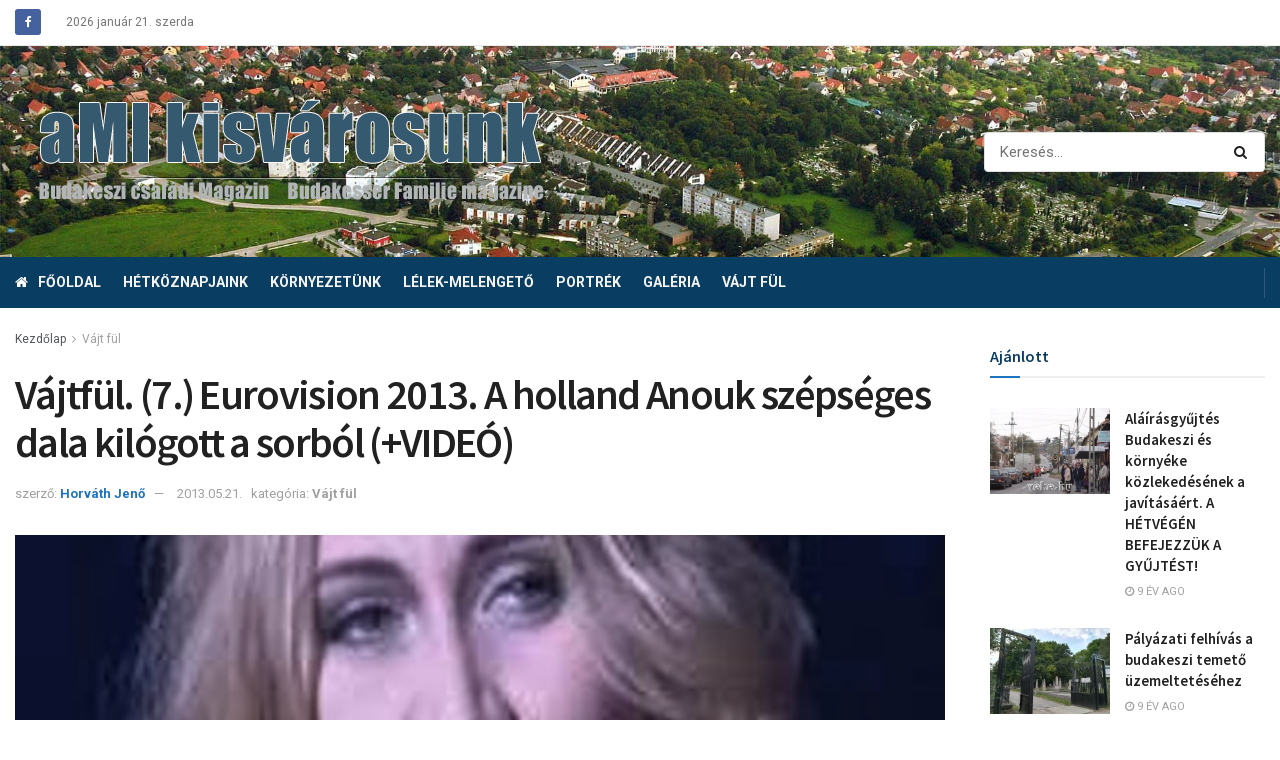

--- FILE ---
content_type: text/html; charset=UTF-8
request_url: https://amikisvarosunk.hu/2013/05/21/vajtful-7-eurovision-2013-a-holland-anouk-szepseges-dala-kilogott-a-sorbol-video/
body_size: 21279
content:
<!doctype html>
<!--[if lt IE 7]> <html class="no-js lt-ie9 lt-ie8 lt-ie7" lang="hu"> <![endif]-->
<!--[if IE 7]>    <html class="no-js lt-ie9 lt-ie8" lang="hu"> <![endif]-->
<!--[if IE 8]>    <html class="no-js lt-ie9" lang="hu"> <![endif]-->
<!--[if IE 9]>    <html class="no-js lt-ie10" lang="hu"> <![endif]-->
<!--[if gt IE 8]><!--> <html class="no-js" lang="hu"> <!--<![endif]-->
<head>
    <meta http-equiv="Content-Type" content="text/html; charset=UTF-8" />
    <meta name='viewport' content='width=device-width, initial-scale=1, user-scalable=yes' />
    <link rel="profile" href="https://gmpg.org/xfn/11" />
    <link rel="pingback" href="https://amikisvarosunk.hu/xmlrpc.php" />
    <title>Vájtfül. (7.) Eurovision 2013. A holland Anouk szépséges dala kilógott a sorból (+VIDEÓ) &#8211; A Mi kisvárosunk</title>
<meta property="og:type" content="article">
<meta property="og:title" content="Vájtfül. (7.) Eurovision 2013. A holland Anouk szépséges dala kilógott a sorból (+VIDEÓ)">
<meta property="og:site_name" content="A Mi kisvárosunk">
<meta property="og:description" content="Az első fordul&amp;oacute; ut&amp;aacute;n h&amp;iacute;vta fel figyelmemet l&amp;aacute;nyom az &amp;aacute;ltalam addig ismeretlen holland &amp;eacute;nekesnő, &amp;bdquo;Birds&amp;rdquo; c&amp;iacute;mű dal&amp;aacute;ra. &amp;Eacute;s val&amp;oacute;ban, a">
<meta property="og:url" content="https://amikisvarosunk.hu/2013/05/21/vajtful-7-eurovision-2013-a-holland-anouk-szepseges-dala-kilogott-a-sorbol-video/">
<meta property="og:locale" content="hu_HU">
<meta property="og:image" content="https://amikisvarosunk.hu/wp-content/uploads/2013/05/mqdefault_0.jpg">
<meta property="og:image:height" content="455">
<meta property="og:image:width" content="605">
<meta property="article:published_time" content="2013-05-21T15:06:40+00:00">
<meta property="article:modified_time" content="2020-09-24T11:31:18+00:00">
<meta property="article:section" content="Vájt fül">
<meta name="twitter:card" content="summary_large_image">
<meta name="twitter:title" content="Vájtfül. (7.) Eurovision 2013. A holland Anouk szépséges dala kilógott a sorból (+VIDEÓ)">
<meta name="twitter:description" content="Az első fordul&oacute; ut&aacute;n h&iacute;vta fel figyelmemet l&aacute;nyom az &aacute;ltalam addig ismeretlen holland &eacute;nekesnő, &bdquo;Birds&rdquo; c&iacute;mű dal&aacute;ra. &Eacute;s val&oacute;ban, a">
<meta name="twitter:url" content="https://amikisvarosunk.hu/2013/05/21/vajtful-7-eurovision-2013-a-holland-anouk-szepseges-dala-kilogott-a-sorbol-video/">
<meta name="twitter:site" content="">
<meta name="twitter:image:src" content="https://amikisvarosunk.hu/wp-content/uploads/2013/05/mqdefault_0.jpg">
<meta name="twitter:image:width" content="605">
<meta name="twitter:image:height" content="455">
			<script type="text/javascript">
              var jnews_ajax_url = '/?ajax-request=jnews'
			</script>
			<link rel='dns-prefetch' href='//fonts.googleapis.com' />
<link rel='dns-prefetch' href='//s.w.org' />
<link rel="alternate" type="application/rss+xml" title="A Mi kisvárosunk &raquo; hírcsatorna" href="https://amikisvarosunk.hu/feed/" />
<link rel="alternate" type="application/rss+xml" title="A Mi kisvárosunk &raquo; hozzászólás hírcsatorna" href="https://amikisvarosunk.hu/comments/feed/" />
		<script type="text/javascript">
			window._wpemojiSettings = {"baseUrl":"https:\/\/s.w.org\/images\/core\/emoji\/13.0.1\/72x72\/","ext":".png","svgUrl":"https:\/\/s.w.org\/images\/core\/emoji\/13.0.1\/svg\/","svgExt":".svg","source":{"concatemoji":"https:\/\/amikisvarosunk.hu\/wp-includes\/js\/wp-emoji-release.min.js?ver=5.6.16"}};
			!function(e,a,t){var n,r,o,i=a.createElement("canvas"),p=i.getContext&&i.getContext("2d");function s(e,t){var a=String.fromCharCode;p.clearRect(0,0,i.width,i.height),p.fillText(a.apply(this,e),0,0);e=i.toDataURL();return p.clearRect(0,0,i.width,i.height),p.fillText(a.apply(this,t),0,0),e===i.toDataURL()}function c(e){var t=a.createElement("script");t.src=e,t.defer=t.type="text/javascript",a.getElementsByTagName("head")[0].appendChild(t)}for(o=Array("flag","emoji"),t.supports={everything:!0,everythingExceptFlag:!0},r=0;r<o.length;r++)t.supports[o[r]]=function(e){if(!p||!p.fillText)return!1;switch(p.textBaseline="top",p.font="600 32px Arial",e){case"flag":return s([127987,65039,8205,9895,65039],[127987,65039,8203,9895,65039])?!1:!s([55356,56826,55356,56819],[55356,56826,8203,55356,56819])&&!s([55356,57332,56128,56423,56128,56418,56128,56421,56128,56430,56128,56423,56128,56447],[55356,57332,8203,56128,56423,8203,56128,56418,8203,56128,56421,8203,56128,56430,8203,56128,56423,8203,56128,56447]);case"emoji":return!s([55357,56424,8205,55356,57212],[55357,56424,8203,55356,57212])}return!1}(o[r]),t.supports.everything=t.supports.everything&&t.supports[o[r]],"flag"!==o[r]&&(t.supports.everythingExceptFlag=t.supports.everythingExceptFlag&&t.supports[o[r]]);t.supports.everythingExceptFlag=t.supports.everythingExceptFlag&&!t.supports.flag,t.DOMReady=!1,t.readyCallback=function(){t.DOMReady=!0},t.supports.everything||(n=function(){t.readyCallback()},a.addEventListener?(a.addEventListener("DOMContentLoaded",n,!1),e.addEventListener("load",n,!1)):(e.attachEvent("onload",n),a.attachEvent("onreadystatechange",function(){"complete"===a.readyState&&t.readyCallback()})),(n=t.source||{}).concatemoji?c(n.concatemoji):n.wpemoji&&n.twemoji&&(c(n.twemoji),c(n.wpemoji)))}(window,document,window._wpemojiSettings);
		</script>
		<style type="text/css">
img.wp-smiley,
img.emoji {
	display: inline !important;
	border: none !important;
	box-shadow: none !important;
	height: 1em !important;
	width: 1em !important;
	margin: 0 .07em !important;
	vertical-align: -0.1em !important;
	background: none !important;
	padding: 0 !important;
}
</style>
	<link rel='stylesheet' id='wpmf-bakery-style-css'  href='https://amikisvarosunk.hu/wp-content/plugins/wp-media-folder//assets/css/vc_style.css?ver=5.4.2' type='text/css' media='all' />
<link rel='stylesheet' id='wp-block-library-css'  href='https://amikisvarosunk.hu/wp-includes/css/dist/block-library/style.min.css?ver=5.6.16' type='text/css' media='all' />
<link rel='stylesheet' id='js_composer_front-css'  href='https://amikisvarosunk.hu/wp-content/plugins/js_composer/assets/css/js_composer.min.css?ver=6.5.0' type='text/css' media='all' />
<link rel='stylesheet' id='jeg_customizer_font-css'  href='//fonts.googleapis.com/css?family=Roboto%3Aregular%2C700%7CSource+Sans+Pro%3A600%2Cregular%2C600&#038;display=swap&#038;ver=1.2.5' type='text/css' media='all' />
<link rel='stylesheet' id='mediaelement-css'  href='https://amikisvarosunk.hu/wp-includes/js/mediaelement/mediaelementplayer-legacy.min.css?ver=4.2.16' type='text/css' media='all' />
<link rel='stylesheet' id='wp-mediaelement-css'  href='https://amikisvarosunk.hu/wp-includes/js/mediaelement/wp-mediaelement.min.css?ver=5.6.16' type='text/css' media='all' />
<link rel='stylesheet' id='jnews-frontend-css'  href='https://amikisvarosunk.hu/wp-content/themes/jnews/assets/dist/frontend.min.css?ver=7.1.9' type='text/css' media='all' />
<link rel='stylesheet' id='jnews-style-css'  href='https://amikisvarosunk.hu/wp-content/themes/jnews/style.css?ver=7.1.9' type='text/css' media='all' />
<link rel='stylesheet' id='jnews-darkmode-css'  href='https://amikisvarosunk.hu/wp-content/themes/jnews/assets/css/darkmode.css?ver=7.1.9' type='text/css' media='all' />
<link rel='stylesheet' id='jnews-scheme-css'  href='https://amikisvarosunk.hu/wp-content/themes/jnews/data/import/localnews/scheme.css?ver=7.1.9' type='text/css' media='all' />
<link rel='stylesheet' id='jnews-select-share-css'  href='https://amikisvarosunk.hu/wp-content/plugins/jnews-social-share/assets/css/plugin.css' type='text/css' media='all' />
<link rel='stylesheet' id='jnews-weather-style-css'  href='https://amikisvarosunk.hu/wp-content/plugins/jnews-weather/assets/css/plugin.css?ver=7.0.0' type='text/css' media='all' />
<script type='text/javascript' src='https://amikisvarosunk.hu/wp-includes/js/jquery/jquery.min.js?ver=3.5.1' id='jquery-core-js'></script>
<script type='text/javascript' src='https://amikisvarosunk.hu/wp-includes/js/jquery/jquery-migrate.min.js?ver=3.3.2' id='jquery-migrate-js'></script>
<link rel="https://api.w.org/" href="https://amikisvarosunk.hu/wp-json/" /><link rel="alternate" type="application/json" href="https://amikisvarosunk.hu/wp-json/wp/v2/posts/1696" /><link rel="EditURI" type="application/rsd+xml" title="RSD" href="https://amikisvarosunk.hu/xmlrpc.php?rsd" />
<link rel="wlwmanifest" type="application/wlwmanifest+xml" href="https://amikisvarosunk.hu/wp-includes/wlwmanifest.xml" /> 
<meta name="generator" content="WordPress 5.6.16" />
<link rel="canonical" href="https://amikisvarosunk.hu/2013/05/21/vajtful-7-eurovision-2013-a-holland-anouk-szepseges-dala-kilogott-a-sorbol-video/" />
<link rel='shortlink' href='https://amikisvarosunk.hu/?p=1696' />
<link rel="alternate" type="application/json+oembed" href="https://amikisvarosunk.hu/wp-json/oembed/1.0/embed?url=https%3A%2F%2Famikisvarosunk.hu%2F2013%2F05%2F21%2Fvajtful-7-eurovision-2013-a-holland-anouk-szepseges-dala-kilogott-a-sorbol-video%2F" />
<link rel="alternate" type="text/xml+oembed" href="https://amikisvarosunk.hu/wp-json/oembed/1.0/embed?url=https%3A%2F%2Famikisvarosunk.hu%2F2013%2F05%2F21%2Fvajtful-7-eurovision-2013-a-holland-anouk-szepseges-dala-kilogott-a-sorbol-video%2F&#038;format=xml" />
<meta name="generator" content="Powered by WPBakery Page Builder - drag and drop page builder for WordPress."/>
<script type='application/ld+json'>{"@context":"http:\/\/schema.org","@type":"Organization","@id":"https:\/\/amikisvarosunk.hu\/#organization","url":"https:\/\/amikisvarosunk.hu\/","name":"","logo":{"@type":"ImageObject","url":""},"sameAs":["https:\/\/www.facebook.com\/A-Mi-kisvarosunk-149816685146219\/"]}</script>
<script type='application/ld+json'>{"@context":"http:\/\/schema.org","@type":"WebSite","@id":"https:\/\/amikisvarosunk.hu\/#website","url":"https:\/\/amikisvarosunk.hu\/","name":"","potentialAction":{"@type":"SearchAction","target":"https:\/\/amikisvarosunk.hu\/?s={search_term_string}","query-input":"required name=search_term_string"}}</script>
<link rel="icon" href="https://amikisvarosunk.hu/wp-content/uploads/2020/06/cropped-favicon-32x32.jpg" sizes="32x32" />
<link rel="icon" href="https://amikisvarosunk.hu/wp-content/uploads/2020/06/cropped-favicon-192x192.jpg" sizes="192x192" />
<link rel="apple-touch-icon" href="https://amikisvarosunk.hu/wp-content/uploads/2020/06/cropped-favicon-180x180.jpg" />
<meta name="msapplication-TileImage" content="https://amikisvarosunk.hu/wp-content/uploads/2020/06/cropped-favicon-270x270.jpg" />
<style id="jeg_dynamic_css" type="text/css" data-type="jeg_custom-css">.jeg_container, .jeg_content, .jeg_boxed .jeg_main .jeg_container, .jeg_autoload_separator { background-color : #ffffff; } body,.newsfeed_carousel.owl-carousel .owl-nav div,.jeg_filter_button,.owl-carousel .owl-nav div,.jeg_readmore,.jeg_hero_style_7 .jeg_post_meta a,.widget_calendar thead th,.widget_calendar tfoot a,.jeg_socialcounter a,.entry-header .jeg_meta_like a,.entry-header .jeg_meta_comment a,.entry-content tbody tr:hover,.entry-content th,.jeg_splitpost_nav li:hover a,#breadcrumbs a,.jeg_author_socials a:hover,.jeg_footer_content a,.jeg_footer_bottom a,.jeg_cartcontent,.woocommerce .woocommerce-breadcrumb a { color : #53585c; } a,.jeg_menu_style_5 > li > a:hover,.jeg_menu_style_5 > li.sfHover > a,.jeg_menu_style_5 > li.current-menu-item > a,.jeg_menu_style_5 > li.current-menu-ancestor > a,.jeg_navbar .jeg_menu:not(.jeg_main_menu) > li > a:hover,.jeg_midbar .jeg_menu:not(.jeg_main_menu) > li > a:hover,.jeg_side_tabs li.active,.jeg_block_heading_5 strong,.jeg_block_heading_6 strong,.jeg_block_heading_7 strong,.jeg_block_heading_8 strong,.jeg_subcat_list li a:hover,.jeg_subcat_list li button:hover,.jeg_pl_lg_7 .jeg_thumb .jeg_post_category a,.jeg_pl_xs_2:before,.jeg_pl_xs_4 .jeg_postblock_content:before,.jeg_postblock .jeg_post_title a:hover,.jeg_hero_style_6 .jeg_post_title a:hover,.jeg_sidefeed .jeg_pl_xs_3 .jeg_post_title a:hover,.widget_jnews_popular .jeg_post_title a:hover,.jeg_meta_author a,.widget_archive li a:hover,.widget_pages li a:hover,.widget_meta li a:hover,.widget_recent_entries li a:hover,.widget_rss li a:hover,.widget_rss cite,.widget_categories li a:hover,.widget_categories li.current-cat > a,#breadcrumbs a:hover,.jeg_share_count .counts,.commentlist .bypostauthor > .comment-body > .comment-author > .fn,span.required,.jeg_review_title,.bestprice .price,.authorlink a:hover,.jeg_vertical_playlist .jeg_video_playlist_play_icon,.jeg_vertical_playlist .jeg_video_playlist_item.active .jeg_video_playlist_thumbnail:before,.jeg_horizontal_playlist .jeg_video_playlist_play,.woocommerce li.product .pricegroup .button,.widget_display_forums li a:hover,.widget_display_topics li:before,.widget_display_replies li:before,.widget_display_views li:before,.bbp-breadcrumb a:hover,.jeg_mobile_menu li.sfHover > a,.jeg_mobile_menu li a:hover,.split-template-6 .pagenum { color : #1e73be; } .jeg_menu_style_1 > li > a:before,.jeg_menu_style_2 > li > a:before,.jeg_menu_style_3 > li > a:before,.jeg_side_toggle,.jeg_slide_caption .jeg_post_category a,.jeg_slider_type_1 .owl-nav .owl-next,.jeg_block_heading_1 .jeg_block_title span,.jeg_block_heading_2 .jeg_block_title span,.jeg_block_heading_3,.jeg_block_heading_4 .jeg_block_title span,.jeg_block_heading_6:after,.jeg_pl_lg_box .jeg_post_category a,.jeg_pl_md_box .jeg_post_category a,.jeg_readmore:hover,.jeg_thumb .jeg_post_category a,.jeg_block_loadmore a:hover, .jeg_postblock.alt .jeg_block_loadmore a:hover,.jeg_block_loadmore a.active,.jeg_postblock_carousel_2 .jeg_post_category a,.jeg_heroblock .jeg_post_category a,.jeg_pagenav_1 .page_number.active,.jeg_pagenav_1 .page_number.active:hover,input[type="submit"],.btn,.button,.widget_tag_cloud a:hover,.popularpost_item:hover .jeg_post_title a:before,.jeg_splitpost_4 .page_nav,.jeg_splitpost_5 .page_nav,.jeg_post_via a:hover,.jeg_post_source a:hover,.jeg_post_tags a:hover,.comment-reply-title small a:before,.comment-reply-title small a:after,.jeg_storelist .productlink,.authorlink li.active a:before,.jeg_footer.dark .socials_widget:not(.nobg) a:hover .fa,.jeg_breakingnews_title,.jeg_overlay_slider_bottom.owl-carousel .owl-nav div,.jeg_overlay_slider_bottom.owl-carousel .owl-nav div:hover,.jeg_vertical_playlist .jeg_video_playlist_current,.woocommerce span.onsale,.woocommerce #respond input#submit:hover,.woocommerce a.button:hover,.woocommerce button.button:hover,.woocommerce input.button:hover,.woocommerce #respond input#submit.alt,.woocommerce a.button.alt,.woocommerce button.button.alt,.woocommerce input.button.alt,.jeg_popup_post .caption,.jeg_footer.dark input[type="submit"],.jeg_footer.dark .btn,.jeg_footer.dark .button,.footer_widget.widget_tag_cloud a:hover, .jeg_inner_content .content-inner .jeg_post_category a:hover, #buddypress .standard-form button, #buddypress a.button, #buddypress input[type="submit"], #buddypress input[type="button"], #buddypress input[type="reset"], #buddypress ul.button-nav li a, #buddypress .generic-button a, #buddypress .generic-button button, #buddypress .comment-reply-link, #buddypress a.bp-title-button, #buddypress.buddypress-wrap .members-list li .user-update .activity-read-more a, div#buddypress .standard-form button:hover,div#buddypress a.button:hover,div#buddypress input[type="submit"]:hover,div#buddypress input[type="button"]:hover,div#buddypress input[type="reset"]:hover,div#buddypress ul.button-nav li a:hover,div#buddypress .generic-button a:hover,div#buddypress .generic-button button:hover,div#buddypress .comment-reply-link:hover,div#buddypress a.bp-title-button:hover,div#buddypress.buddypress-wrap .members-list li .user-update .activity-read-more a:hover, #buddypress #item-nav .item-list-tabs ul li a:before, .jeg_inner_content .jeg_meta_container .follow-wrapper a { background-color : #1e73be; } .jeg_block_heading_7 .jeg_block_title span, .jeg_readmore:hover, .jeg_block_loadmore a:hover, .jeg_block_loadmore a.active, .jeg_pagenav_1 .page_number.active, .jeg_pagenav_1 .page_number.active:hover, .jeg_pagenav_3 .page_number:hover, .jeg_prevnext_post a:hover h3, .jeg_overlay_slider .jeg_post_category, .jeg_sidefeed .jeg_post.active, .jeg_vertical_playlist.jeg_vertical_playlist .jeg_video_playlist_item.active .jeg_video_playlist_thumbnail img, .jeg_horizontal_playlist .jeg_video_playlist_item.active { border-color : #1e73be; } .jeg_tabpost_nav li.active, .woocommerce div.product .woocommerce-tabs ul.tabs li.active { border-bottom-color : #1e73be; } h1,h2,h3,h4,h5,h6,.jeg_post_title a,.entry-header .jeg_post_title,.jeg_hero_style_7 .jeg_post_title a,.jeg_block_title,.jeg_splitpost_bar .current_title,.jeg_video_playlist_title,.gallery-caption,.jeg_push_notification_button>a.button { color : #212121; } .split-template-9 .pagenum, .split-template-10 .pagenum, .split-template-11 .pagenum, .split-template-12 .pagenum, .split-template-13 .pagenum, .split-template-15 .pagenum, .split-template-18 .pagenum, .split-template-20 .pagenum, .split-template-19 .current_title span, .split-template-20 .current_title span { background-color : #212121; } .jeg_topbar .jeg_nav_row, .jeg_topbar .jeg_search_no_expand .jeg_search_input { line-height : 45px; } .jeg_topbar .jeg_nav_row, .jeg_topbar .jeg_nav_icon { height : 45px; } .jeg_topbar, .jeg_topbar.dark, .jeg_topbar.custom { background : #ffffff; } .jeg_topbar, .jeg_topbar.dark { border-color : #eaeaea; border-top-width : 0px; } .jeg_topbar .jeg_nav_item, .jeg_topbar.dark .jeg_nav_item { border-color : rgba(255,255,255,0); } .jeg_midbar { height : 211px; background-image : url("https://amikisvarosunk.hu/wp-content/uploads/2020/11/header-bg4.jpg"); background-repeat : no-repeat; background-position : center center; background-attachment : scroll; background-size : cover; } .jeg_midbar, .jeg_midbar.dark { background-color : #ffffff; border-bottom-width : 0px; } .jeg_header .jeg_bottombar.jeg_navbar,.jeg_bottombar .jeg_nav_icon { height : 51px; } .jeg_header .jeg_bottombar.jeg_navbar, .jeg_header .jeg_bottombar .jeg_main_menu:not(.jeg_menu_style_1) > li > a, .jeg_header .jeg_bottombar .jeg_menu_style_1 > li, .jeg_header .jeg_bottombar .jeg_menu:not(.jeg_main_menu) > li > a { line-height : 51px; } .jeg_header .jeg_bottombar.jeg_navbar_wrapper:not(.jeg_navbar_boxed), .jeg_header .jeg_bottombar.jeg_navbar_boxed .jeg_nav_row { background : #0a3d62; } .jeg_header .jeg_bottombar, .jeg_header .jeg_bottombar.jeg_navbar_dark, .jeg_bottombar.jeg_navbar_boxed .jeg_nav_row, .jeg_bottombar.jeg_navbar_dark.jeg_navbar_boxed .jeg_nav_row { border-bottom-width : 0px; } .jeg_stickybar.jeg_navbar,.jeg_navbar .jeg_nav_icon { height : 53px; } .jeg_stickybar.jeg_navbar, .jeg_stickybar .jeg_main_menu:not(.jeg_menu_style_1) > li > a, .jeg_stickybar .jeg_menu_style_1 > li, .jeg_stickybar .jeg_menu:not(.jeg_main_menu) > li > a { line-height : 53px; } .jeg_mobile_midbar, .jeg_mobile_midbar.dark { background : #0a3d62; } .jeg_header .socials_widget > a > i.fa:before { color : #ffffff; } .jeg_nav_search { width : 45%; } .jeg_footer_content,.jeg_footer.dark .jeg_footer_content { background-color : #f7f7f7; color : #343840; } .jeg_footer .jeg_footer_heading h3,.jeg_footer.dark .jeg_footer_heading h3,.jeg_footer .widget h2,.jeg_footer .footer_dark .widget h2 { color : #0a3d62; } .jeg_footer input[type="submit"],.jeg_footer .btn,.jeg_footer .button { color : #ffffff; } .jeg_footer input:not([type="submit"]),.jeg_footer textarea,.jeg_footer select,.jeg_footer.dark input:not([type="submit"]),.jeg_footer.dark textarea,.jeg_footer.dark select { color : #ffffff; } .jeg_footer_bottom,.jeg_footer.dark .jeg_footer_bottom,.jeg_footer_secondary,.jeg_footer.dark .jeg_footer_secondary { background-color : #f9f9f9; } .jeg_footer_secondary,.jeg_footer.dark .jeg_footer_secondary,.jeg_footer_bottom,.jeg_footer.dark .jeg_footer_bottom,.jeg_footer_sidecontent .jeg_footer_primary { color : rgba(76,76,76,0.7); } .jeg_footer_bottom a,.jeg_footer.dark .jeg_footer_bottom a,.jeg_footer_secondary a,.jeg_footer.dark .jeg_footer_secondary a,.jeg_footer_sidecontent .jeg_footer_primary a,.jeg_footer_sidecontent.dark .jeg_footer_primary a { color : #ffffff; } .jeg_menu_footer li:not(:last-child):after,.jeg_footer.dark .jeg_menu_footer li:not(:last-child):after { color : rgba(255,255,255,0.5); } .jeg_read_progress_wrapper .jeg_progress_container .progress-bar { background-color : #b7a801; } body,input,textarea,select,.chosen-container-single .chosen-single,.btn,.button { font-family: Roboto,Helvetica,Arial,sans-serif; } .jeg_post_title, .entry-header .jeg_post_title, .jeg_single_tpl_2 .entry-header .jeg_post_title, .jeg_single_tpl_3 .entry-header .jeg_post_title, .jeg_single_tpl_6 .entry-header .jeg_post_title { font-family: "Source Sans Pro",Helvetica,Arial,sans-serif; } h3.jeg_block_title, .jeg_footer .jeg_footer_heading h3, .jeg_footer .widget h2, .jeg_tabpost_nav li { font-family: "Source Sans Pro",Helvetica,Arial,sans-serif;font-weight : 600; font-style : normal;  } @media only screen and (min-width : 1200px) { .container, .jeg_vc_content > .vc_row, .jeg_vc_content > .vc_element > .vc_row, .jeg_vc_content > .vc_row[data-vc-full-width="true"]:not([data-vc-stretch-content="true"]) > .jeg-vc-wrapper, .jeg_vc_content > .vc_element > .vc_row[data-vc-full-width="true"]:not([data-vc-stretch-content="true"]) > .jeg-vc-wrapper { max-width : 1340px; } .elementor-section.elementor-section-boxed > .elementor-container { max-width : 1340px; }  } @media only screen and (min-width : 1441px) { .container, .jeg_vc_content > .vc_row, .jeg_vc_content > .vc_element > .vc_row, .jeg_vc_content > .vc_row[data-vc-full-width="true"]:not([data-vc-stretch-content="true"]) > .jeg-vc-wrapper, .jeg_vc_content > .vc_element > .vc_row[data-vc-full-width="true"]:not([data-vc-stretch-content="true"]) > .jeg-vc-wrapper { max-width : 1370px; } .elementor-section.elementor-section-boxed > .elementor-container { max-width : 1370px; }  } </style><noscript><style> .wpb_animate_when_almost_visible { opacity: 1; }</style></noscript></head>
<body data-rsssl=1 class="post-template-default single single-post postid-1696 single-format-standard wp-embed-responsive jeg_toggle_dark jeg_single_tpl_1 jnews jsc_normal wpb-js-composer js-comp-ver-6.5.0 vc_responsive">

    
    
    <div class="jeg_ad jeg_ad_top jnews_header_top_ads">
        <div class='ads-wrapper  '></div>    </div>

    <!-- The Main Wrapper
    ============================================= -->
    <div class="jeg_viewport">

        
        <div class="jeg_header_wrapper">
            <div class="jeg_header_instagram_wrapper">
    </div>

<!-- HEADER -->
<div class="jeg_header normal">
    <div class="jeg_topbar jeg_container normal">
    <div class="container">
        <div class="jeg_nav_row">
            
                <div class="jeg_nav_col jeg_nav_left  jeg_nav_grow">
                    <div class="item_wrap jeg_nav_alignleft">
                        			<div
				class="jeg_nav_item socials_widget jeg_social_icon_block rounded">
				<a href="https://www.facebook.com/A-Mi-kisvarosunk-149816685146219/" target='_blank' class="jeg_facebook"><i class="fa fa-facebook"></i> </a>			</div>
			<div class="jeg_nav_item jeg_top_date">
    2026 január 21.  szerda</div>                    </div>
                </div>

                
                <div class="jeg_nav_col jeg_nav_center  jeg_nav_normal">
                    <div class="item_wrap jeg_nav_aligncenter">
                                            </div>
                </div>

                
                <div class="jeg_nav_col jeg_nav_right  jeg_nav_grow">
                    <div class="item_wrap jeg_nav_alignright">
                        <div class="jeg_nav_item jnews_header_topbar_weather">
    </div>                    </div>
                </div>

                        </div>
    </div>
</div><!-- /.jeg_container --><div class="jeg_midbar jeg_container dark">
    <div class="container">
        <div class="jeg_nav_row">
            
                <div class="jeg_nav_col jeg_nav_left jeg_nav_grow">
                    <div class="item_wrap jeg_nav_alignleft">
                        <div class="jeg_nav_item jeg_logo jeg_desktop_logo">
			<div class="site-title">
	    	<a href="https://amikisvarosunk.hu/" style="padding: 0px 0px 4px 10px;">
	    	    <img class='jeg_logo_img' src="https://amikisvarosunk.hu/wp-content/uploads/2020/06/logo-uj-2.png" srcset="https://amikisvarosunk.hu/wp-content/uploads/2020/06/logo-uj-2.png 1x, https://amikisvarosunk.hu/wp-content/uploads/2020/09/logo-vilagos.png 2x" alt="A Mi kisvárosunk"data-light-src="https://amikisvarosunk.hu/wp-content/uploads/2020/06/logo-uj-2.png" data-light-srcset="https://amikisvarosunk.hu/wp-content/uploads/2020/06/logo-uj-2.png 1x, https://amikisvarosunk.hu/wp-content/uploads/2020/09/logo-vilagos.png 2x" data-dark-src="https://amikisvarosunk.hu/wp-content/uploads/2020/09/logo-vilagos.png" data-dark-srcset="https://amikisvarosunk.hu/wp-content/uploads/2020/09/logo-vilagos.png 1x, https://amikisvarosunk.hu/wp-content/uploads/2020/09/logo-vilagos.png 2x">	    	</a>
	    </div>
	</div>                    </div>
                </div>

                
                <div class="jeg_nav_col jeg_nav_center jeg_nav_normal">
                    <div class="item_wrap jeg_nav_alignleft">
                                            </div>
                </div>

                
                <div class="jeg_nav_col jeg_nav_right jeg_nav_grow">
                    <div class="item_wrap jeg_nav_alignright">
                        <!-- Search Form -->
<div class="jeg_nav_item jeg_nav_search">
	<div class="jeg_search_wrapper jeg_search_no_expand rounded">
	    <a href="#" class="jeg_search_toggle"><i class="fa fa-search"></i></a>
	    <form action="https://amikisvarosunk.hu/" method="get" class="jeg_search_form" target="_top">
    <input name="s" class="jeg_search_input" placeholder="Keresés..." type="text" value="" autocomplete="off">
    <button type="submit" class="jeg_search_button btn"><i class="fa fa-search"></i></button>
</form>
<!-- jeg_search_hide with_result no_result -->
<div class="jeg_search_result jeg_search_hide with_result">
    <div class="search-result-wrapper">
    </div>
    <div class="search-link search-noresult">
        Nincs találat    </div>
    <div class="search-link search-all-button">
        <i class="fa fa-search"></i> View All Result    </div>
</div>	</div>
</div>                    </div>
                </div>

                        </div>
    </div>
</div><div class="jeg_bottombar jeg_navbar jeg_container jeg_navbar_wrapper jeg_navbar_normal jeg_navbar_dark">
    <div class="container">
        <div class="jeg_nav_row">
            
                <div class="jeg_nav_col jeg_nav_left jeg_nav_grow">
                    <div class="item_wrap jeg_nav_alignleft">
                        <div class="jeg_main_menu_wrapper">
<div class="jeg_nav_item jeg_mainmenu_wrap"><ul class="jeg_menu jeg_main_menu jeg_menu_style_5" data-animation="animate"><li id="menu-item-321" class="menu-item menu-item-type-post_type menu-item-object-page menu-item-home menu-item-321 bgnav jeg_menu_icon_enable" data-item-row="default" ><a href="https://amikisvarosunk.hu/"><i style='color: #ffffff' class='jeg_font_menu fa fa-home'></i>Főoldal</a></li>
<li id="menu-item-72" class="menu-item menu-item-type-taxonomy menu-item-object-category menu-item-72 bgnav" data-item-row="default" ><a href="https://amikisvarosunk.hu/category/hetkoznapjaink/">Hétköznapjaink</a></li>
<li id="menu-item-293" class="menu-item menu-item-type-taxonomy menu-item-object-category menu-item-293 bgnav" data-item-row="default" ><a href="https://amikisvarosunk.hu/category/kornyezetunk/">Környezetünk</a></li>
<li id="menu-item-294" class="menu-item menu-item-type-taxonomy menu-item-object-category menu-item-294 bgnav" data-item-row="default" ><a href="https://amikisvarosunk.hu/category/lelek-melengeto/">Lélek-melengető</a></li>
<li id="menu-item-295" class="menu-item menu-item-type-taxonomy menu-item-object-category menu-item-295 bgnav" data-item-row="default" ><a href="https://amikisvarosunk.hu/category/portrek/">Portrék</a></li>
<li id="menu-item-292" class="menu-item menu-item-type-taxonomy menu-item-object-category menu-item-292 bgnav" data-item-row="default" ><a href="https://amikisvarosunk.hu/category/galeria/">Galéria</a></li>
<li id="menu-item-296" class="menu-item menu-item-type-taxonomy menu-item-object-category current-post-ancestor current-menu-parent current-post-parent menu-item-296 bgnav" data-item-row="default" ><a href="https://amikisvarosunk.hu/category/vajt-ful/">Vájt fül</a></li>
</ul></div></div>
                    </div>
                </div>

                
                <div class="jeg_nav_col jeg_nav_center jeg_nav_normal">
                    <div class="item_wrap jeg_nav_aligncenter">
                                            </div>
                </div>

                
                <div class="jeg_nav_col jeg_nav_right jeg_nav_normal">
                    <div class="item_wrap jeg_nav_alignright">
                        <div class="jeg_separator separator5"></div>                    </div>
                </div>

                        </div>
    </div>
</div></div><!-- /.jeg_header -->        </div>

        <div class="jeg_header_sticky">
                    </div>

        <div class="jeg_navbar_mobile_wrapper">
            <div class="jeg_navbar_mobile" data-mode="scroll">
    <div class="jeg_mobile_bottombar jeg_mobile_midbar jeg_container dark">
    <div class="container">
        <div class="jeg_nav_row">
            
                <div class="jeg_nav_col jeg_nav_left jeg_nav_grow">
                    <div class="item_wrap jeg_nav_alignleft">
                        <div class="jeg_nav_item">
    <a href="#" class="toggle_btn jeg_mobile_toggle"><i class="fa fa-bars"></i></a>
</div><div class="jeg_nav_item jeg_mobile_logo">
			<div class="site-title">
	    	<a href="https://amikisvarosunk.hu/">
		        <img class='jeg_logo_img' src="https://amikisvarosunk.hu/wp-content/uploads/2020/06/logo-uj.png" srcset="https://amikisvarosunk.hu/wp-content/uploads/2020/06/logo-uj.png 1x, https://amikisvarosunk.hu/wp-content/uploads/2020/06/logo-uj.png 2x" alt="A Mi kisvárosunk"data-light-src="https://amikisvarosunk.hu/wp-content/uploads/2020/06/logo-uj.png" data-light-srcset="https://amikisvarosunk.hu/wp-content/uploads/2020/06/logo-uj.png 1x, https://amikisvarosunk.hu/wp-content/uploads/2020/06/logo-uj.png 2x" data-dark-src="https://amikisvarosunk.hu/wp-content/themes/jnews/assets/img/logo_darkmode.png" data-dark-srcset="https://amikisvarosunk.hu/wp-content/themes/jnews/assets/img/logo_darkmode.png 1x, https://amikisvarosunk.hu/wp-content/themes/jnews/assets/img/logo_darkmode@2x.png 2x">		    </a>
	    </div>
	</div>                    </div>
                </div>

                
                <div class="jeg_nav_col jeg_nav_center jeg_nav_normal">
                    <div class="item_wrap jeg_nav_aligncenter">
                                            </div>
                </div>

                
                <div class="jeg_nav_col jeg_nav_right jeg_nav_normal">
                    <div class="item_wrap jeg_nav_alignright">
                                            </div>
                </div>

                        </div>
    </div>
</div></div>
<div class="sticky_blankspace" style="height: 60px;"></div>        </div>    <div class="post-wrapper">

        <div class="post-wrap" >

            
            <div class="jeg_main jeg_wide_content">
                <div class="jeg_container">
                    <div class="jeg_content jeg_singlepage">

    <div class="container">

        <div class="jeg_ad jeg_article jnews_article_top_ads">
            <div class='ads-wrapper  '></div>        </div>

        <div class="row">
            <div class="jeg_main_content col-md-9">
                <div class="jeg_inner_content">
                    
                                                <div class="jeg_breadcrumbs jeg_breadcrumb_container">
                            <div id="breadcrumbs"><span class="">
                <a href="https://amikisvarosunk.hu">Kezdőlap</a>
            </span><i class="fa fa-angle-right"></i><span class="breadcrumb_last_link">
                <a href="https://amikisvarosunk.hu/category/vajt-ful/">Vájt fül</a>
            </span></div>                        </div>
                        
                        <div class="entry-header">
    	                    
                            <h1 class="jeg_post_title">Vájtfül. (7.) Eurovision 2013. A holland Anouk szépséges dala kilógott a sorból (+VIDEÓ)</h1>

                            
                            <div class="jeg_meta_container"><div class="jeg_post_meta jeg_post_meta_1">

	<div class="meta_left">
									<div class="jeg_meta_author">
										<span class="meta_text">szerző: </span>
					<a href="https://amikisvarosunk.hu/author/horvath-jeno/">Horváth Jenő</a>				</div>
					
					<div class="jeg_meta_date">
				<a href="https://amikisvarosunk.hu/2013/05/21/vajtful-7-eurovision-2013-a-holland-anouk-szepseges-dala-kilogott-a-sorbol-video/">2013.05.21.</a>
			</div>
		
					<div class="jeg_meta_category">
				<span><span class="meta_text">kategória: </span>
					<a href="https://amikisvarosunk.hu/category/vajt-ful/" rel="category tag">Vájt fül</a>				</span>
			</div>
		
			</div>

	<div class="meta_right">
					</div>
</div>
</div>
                        </div>

                        <div class="jeg_featured featured_image"><a href="https://amikisvarosunk.hu/wp-content/uploads/2013/05/mqdefault_0.jpg"><div class="thumbnail-container animate-lazy" style="padding-bottom:61.983%"><img width="605" height="375" src="https://amikisvarosunk.hu/wp-content/themes/jnews/assets/img/jeg-empty.png" class="attachment-jnews-750x375 size-jnews-750x375 lazyload wp-post-image" alt="mqdefault" loading="lazy" data-src="https://amikisvarosunk.hu/wp-content/uploads/2013/05/mqdefault_0-605x375.jpg" data-srcset="" data-sizes="auto" data-expand="700" /></div></a></div>
                        <div class="jeg_share_top_container"><div class="jeg_share_button clearfix">
                <div class="jeg_share_stats">
                    
                    
                </div>
                <div class="jeg_sharelist">
                    <a href="http://www.facebook.com/sharer.php?u=https%3A%2F%2Famikisvarosunk.hu%2F2013%2F05%2F21%2Fvajtful-7-eurovision-2013-a-holland-anouk-szepseges-dala-kilogott-a-sorbol-video%2F" rel='nofollow'  class="jeg_btn-facebook expanded"><i class="fa fa-facebook-official"></i><span>Megosztás a Facebookon</span></a>
                    <div class="share-secondary">
                    <a href="https%3A%2F%2Famikisvarosunk.hu%2F2013%2F05%2F21%2Fvajtful-7-eurovision-2013-a-holland-anouk-szepseges-dala-kilogott-a-sorbol-video%2F" rel='nofollow'  class=" "><i class="fa fa-"></i></a>
                </div>
                <a href="#" class="jeg_btn-toggle"><i class="fa fa-share"></i></a>
                </div>
            </div></div>
                        <div class="jeg_ad jeg_article jnews_content_top_ads "><div class='ads-wrapper  '></div></div>
                        <div class="entry-content no-share">
                            <div class="jeg_share_button share-float jeg_sticky_share clearfix share-monocrhome">
                                <div class="jeg_share_float_container"></div>                            </div>

                            <div class="content-inner ">
                                <div>
	Az első fordul&oacute; ut&aacute;n h&iacute;vta fel figyelmemet l&aacute;nyom az &aacute;ltalam addig ismeretlen holland &eacute;nekesnő, &bdquo;Birds&rdquo; c&iacute;mű dal&aacute;ra. &Eacute;s val&oacute;ban, a d&ouml;ntő messze legjobb dal&aacute;t adta elő a 38 &eacute;ves, 4 gyermekes, haz&aacute;j&aacute;ban nagyon sokra becs&uuml;lt Anouk.&nbsp;(<a href="https://amikisvarosunk.hu/cikk/vajtful-7-eurovision-2013-holland-anouk-szepseges-dala-kilogott-sorbol-video">tov&aacute;bb&#8230;</a>)</div>
<p><span id="more-1696"></span></p>
<div>
	<em style="font-family: tahoma, geneva, sans-serif; "><strong>A kult&uacute;ra nem azt jelent, hogy fogkef&eacute;d van &eacute;s meg tudod ind&iacute;tani a gramofont.</strong></em></div>
<div>
	<em style="font-family: tahoma, geneva, sans-serif; "><strong>A kult&uacute;r&aacute;lt ember l&aacute;tni &eacute;s &eacute;rezni tudja a sz&eacute;pet &eacute;s j&oacute;t.</strong></em></div>
<div>
	<span style="font-family:tahoma,geneva,sans-serif;"><em><strong>&nbsp; &nbsp; &nbsp; &nbsp; &nbsp; &nbsp; &nbsp; &nbsp; &nbsp; &nbsp; &nbsp; &nbsp; &nbsp; &nbsp; &nbsp; &nbsp; &nbsp; &nbsp; &nbsp; &nbsp; &nbsp; &nbsp; &nbsp; &nbsp; &nbsp; &nbsp; &nbsp; &nbsp; &nbsp; &nbsp; &nbsp; &nbsp; &nbsp; &nbsp; &nbsp; &nbsp; &nbsp; &nbsp; &nbsp; &nbsp; &nbsp; &nbsp; &nbsp; &nbsp; &nbsp;(Wass Albert)</strong></em></span></div>
<div>
	&nbsp;</div>
<div>
	Az első fordul&oacute; ut&aacute;n h&iacute;vta fel figyelmemet l&aacute;nyom az &aacute;ltalam addig ismeretlen holland &eacute;nekesnő, &bdquo;Birds&rdquo; c&iacute;mű dal&aacute;ra. &Eacute;s val&oacute;ban, a d&ouml;ntő messze legjobb dal&aacute;t adta elő a 38 &eacute;ves, 4 gyermekes, haz&aacute;j&aacute;ban nagyon sokra becs&uuml;lt Anouk.&nbsp;</div>
<div>
	&nbsp;</div>
<div>
	Szerintem megőr&uuml;ltek a hollandok, hogy egy ilyen gazdagon harmoniz&aacute;lt, sz&eacute;p dallam&iacute;vű, melankolikus, nem trendi dalt neveztek az Eurovision h&iacute;resen gagyi k&iacute;n&aacute;lat&aacute;ba! R&aacute;ad&aacute;sul Anouk semmi meglepővel, semmi polg&aacute;rpukkaszt&oacute;val nem pr&oacute;b&aacute;lt előj&ouml;nni. Egyszerűen csak &eacute;nekelt egy sz&aacute;l mag&aacute;ban, minden kiizzadott man&iacute;r n&eacute;lk&uuml;l.</div>
<div>
	&nbsp;</div>
<div>
	V&eacute;g&uuml;l is Anouk 9. lett, megelőzve egy hellyel a mi ByeAlex-&uuml;nket. Hogy drukkoltam-e a magyar hipszter fi&uacute;nak? Persze, ahol magyarok szerepelnek, ott mindig megdobban a sz&iacute;vem, de most eltekinten&eacute;k az ő szerepl&eacute;s&eacute;nek az &eacute;rt&eacute;kel&eacute;s&eacute;től.</div>
<div>
	&nbsp;</div>
<div>
	&Aacute;m ami m&eacute;g k&uuml;l&ouml;n &eacute;rdekess&eacute;g, a magyar szavaz&oacute;k Anouk dal&aacute;t a 6. legjobbnak &eacute;rt&eacute;kelt&eacute;k, teh&aacute;t Magyarorsz&aacute;gon t&ouml;bb szavazatot kapott egy &eacute;rt&eacute;k, mint az eur&oacute;pai orsz&aacute;gok t&ouml;bbs&eacute;g&eacute;ben. Rem&eacute;lem, ez a dal is beker&uuml;l az &ouml;r&ouml;kz&ouml;ld dalok sor&aacute;ba, &eacute;s m&eacute;g akkor is j&aacute;tszani fogj&aacute;k, mikor a t&ouml;bbit m&aacute;r r&eacute;g elfelejtette a vil&aacute;g.</div>
<div>
	&nbsp;</div>
<div>
	Anouk, &bdquo;Birds&rdquo; c&iacute;mű dala mell&eacute;, m&eacute;g h&aacute;rom m&aacute;sik remek dal&aacute;t is mell&eacute;kelj&uuml;k meghallgat&aacute;sra.</div>
<div>
	&nbsp;</div>
<div>
	<object classid="clsid:d27cdb6e-ae6d-11cf-96b8-444553540000" codebase="http://download.macromedia.com/pub/shockwave/cabs/flash/swflash.cab#version=6,0,40,0" height="300" width="400"><param name="quality" value="high" /><param name="movie" value="http://www.youtube.com/v/1vtOwHHDAFc&amp;feature=em-share_video_user" /><embed height="300" pluginspage="http://www.macromedia.com/go/getflashplayer" quality="high" src="https://www.youtube.com/v/1vtOwHHDAFc&amp;feature=em-share_video_user" type="application/x-shockwave-flash" width="400"></embed></object></div>
<div>
	<object classid="clsid:d27cdb6e-ae6d-11cf-96b8-444553540000" codebase="http://download.macromedia.com/pub/shockwave/cabs/flash/swflash.cab#version=6,0,40,0" height="300" width="400"><param name="quality" value="high" /><param name="movie" value="http://www.youtube.com/v/SSFbfBVo_0Q&amp;feature=em-share_video_user" /><embed height="300" pluginspage="http://www.macromedia.com/go/getflashplayer" quality="high" src="https://www.youtube.com/v/SSFbfBVo_0Q&amp;feature=em-share_video_user" type="application/x-shockwave-flash" width="400"></embed></object></div>
<div>
	<object classid="clsid:d27cdb6e-ae6d-11cf-96b8-444553540000" codebase="http://download.macromedia.com/pub/shockwave/cabs/flash/swflash.cab#version=6,0,40,0" height="300" width="400"><param name="quality" value="high" /><param name="movie" value="http://www.youtube.com/v/mM6i4DhMwx8&amp;feature=em-share_video_user" /><embed height="300" pluginspage="http://www.macromedia.com/go/getflashplayer" quality="high" src="https://www.youtube.com/v/mM6i4DhMwx8&amp;feature=em-share_video_user" type="application/x-shockwave-flash" width="400"></embed></object></div>
<div>
	<object classid="clsid:d27cdb6e-ae6d-11cf-96b8-444553540000" codebase="http://download.macromedia.com/pub/shockwave/cabs/flash/swflash.cab#version=6,0,40,0" height="300" width="400"><param name="quality" value="high" /><param name="movie" value="http://www.youtube.com/v/570W8ffgYeA&amp;feature=em-share_video_user" /><embed height="300" pluginspage="http://www.macromedia.com/go/getflashplayer" quality="high" src="https://www.youtube.com/v/570W8ffgYeA&amp;feature=em-share_video_user" type="application/x-shockwave-flash" width="400"></embed></object></div>
<div>
	&nbsp;</div>
<div>
	&nbsp;</div>
<div>
	&nbsp;</div>
                                
	                            
                                                            </div>


                        </div>
	                    <div class="jeg_share_bottom_container"></div>
	                    
                        <div class="jeg_ad jeg_article jnews_content_bottom_ads "><div class='ads-wrapper  '></div></div><div class="jnews_prev_next_container"><div class="jeg_prevnext_post">
            <a href="https://amikisvarosunk.hu/2013/05/21/gyermeknapi-gondolatebreszto/" class="post prev-post">
            <span class="caption">Előző cikk</span>
            <h3 class="post-title">Gyermeknapi gondolatébresztő</h3>
        </a>
    
            <a href="https://amikisvarosunk.hu/2013/05/22/feltettuk-a-budakeszi-mediat-is-a-wikipediara-tovabb-bovitettuk-varosunk-hiressegeinek-a-nevsorat-is/" class="post next-post">
            <span class="caption">Következő cikk</span>
            <h3 class="post-title">Feltettük a budakeszi médiát is a Wikipédiára. Tovább bővítettük városunk hírességeinek a névsorát is.</h3>
        </a>
    </div></div><div class="jnews_author_box_container "></div><div class="jnews_related_post_container"></div><div class="jnews_popup_post_container">    <section class="jeg_popup_post">
        <span class="caption">Következő cikk</span>

                    <div class="jeg_popup_content">
                <div class="jeg_thumb">
                                        <a href="https://amikisvarosunk.hu/2013/05/22/feltettuk-a-budakeszi-mediat-is-a-wikipediara-tovabb-bovitettuk-varosunk-hiressegeinek-a-nevsorat-is/">
                        <div class="thumbnail-container animate-lazy  size-1000 "><img width="75" height="75" src="https://amikisvarosunk.hu/wp-content/themes/jnews/assets/img/jeg-empty.png" class="attachment-jnews-75x75 size-jnews-75x75 lazyload wp-post-image" alt="wikipedia" loading="lazy" sizes="(max-width: 75px) 100vw, 75px" data-src="https://amikisvarosunk.hu/wp-content/uploads/2013/05/wikipedia_0-75x75.jpg" data-srcset="https://amikisvarosunk.hu/wp-content/uploads/2013/05/wikipedia_0-75x75.jpg 75w, https://amikisvarosunk.hu/wp-content/uploads/2013/05/wikipedia_0-150x150.jpg 150w" data-sizes="auto" data-expand="700" /></div>                    </a>
                </div>
                <h3 class="post-title">
                    <a href="https://amikisvarosunk.hu/2013/05/22/feltettuk-a-budakeszi-mediat-is-a-wikipediara-tovabb-bovitettuk-varosunk-hiressegeinek-a-nevsorat-is/">
                        Feltettük a budakeszi médiát is a Wikipédiára. Tovább bővítettük városunk hírességeinek a névsorát is.                    </a>
                </h3>
            </div>
                
        <a href="#" class="jeg_popup_close"><i class="fa fa-close"></i></a>
    </section>
</div><div class="jnews_comment_container"></div>
                                    </div>
            </div>
            
<div class="jeg_sidebar  jeg_sticky_sidebar col-md-3">
    <div class="widget widget_jnews_module_block_21" id="jnews_module_block_21-1"><div  class="jeg_postblock_21 jeg_postblock jeg_module_hook jeg_pagination_disable jeg_col_1o3 jnews_module_1696_0_697107f28393e  normal " data-unique="jnews_module_1696_0_697107f28393e">
                <div class="jeg_block_heading jeg_block_heading_6 jeg_subcat_right">
                    <h3 class="jeg_block_title"><span>Ajánlott</span></h3>
                    
                </div>
                <div class="jeg_block_container">
                
                <div class="jeg_posts jeg_load_more_flag">
                <article class="jeg_post jeg_pl_sm format-standard">
                <div class="jeg_thumb">
                    
                    <a href="https://amikisvarosunk.hu/2017/03/16/alairasgyujtes-budakeszi-es-kornyeke-kozlekedesenek-a-javitasaert-a-hetvegen-befejezzuk-a-gyujtest/"><div class="thumbnail-container animate-lazy  size-715 "><img width="120" height="86" src="https://amikisvarosunk.hu/wp-content/themes/jnews/assets/img/jeg-empty.png" class="attachment-jnews-120x86 size-jnews-120x86 lazyload wp-post-image" alt="image" loading="lazy" sizes="(max-width: 120px) 100vw, 120px" data-src="https://amikisvarosunk.hu/wp-content/uploads/2017/03/image_225-120x86.jpeg" data-srcset="https://amikisvarosunk.hu/wp-content/uploads/2017/03/image_225-120x86.jpeg 120w, https://amikisvarosunk.hu/wp-content/uploads/2017/03/image_225-350x250.jpeg 350w" data-sizes="auto" data-expand="700" /></div></a>
                </div>
                <div class="jeg_postblock_content">
                    <h3 class="jeg_post_title">
                        <a href="https://amikisvarosunk.hu/2017/03/16/alairasgyujtes-budakeszi-es-kornyeke-kozlekedesenek-a-javitasaert-a-hetvegen-befejezzuk-a-gyujtest/">Aláírásgyűjtés Budakeszi és környéke közlekedésének a javításáért. A HÉTVÉGÉN BEFEJEZZÜK A GYŰJTÉST!</a>
                    </h3>
                    <div class="jeg_post_meta"><div class="jeg_meta_date"><a href="https://amikisvarosunk.hu/2017/03/16/alairasgyujtes-budakeszi-es-kornyeke-kozlekedesenek-a-javitasaert-a-hetvegen-befejezzuk-a-gyujtest/" ><i class="fa fa-clock-o"></i> 9 év ago</a></div></div>
                </div>
            </article><article class="jeg_post jeg_pl_sm format-standard">
                <div class="jeg_thumb">
                    
                    <a href="https://amikisvarosunk.hu/2017/07/18/palyazati-felhivas-a-budakeszi-temeto-uzemeltetesehez/"><div class="thumbnail-container animate-lazy  size-715 "><img width="120" height="86" src="https://amikisvarosunk.hu/wp-content/themes/jnews/assets/img/jeg-empty.png" class="attachment-jnews-120x86 size-jnews-120x86 lazyload wp-post-image" alt="image" loading="lazy" sizes="(max-width: 120px) 100vw, 120px" data-src="https://amikisvarosunk.hu/wp-content/uploads/2017/07/image_305-120x86.jpeg" data-srcset="https://amikisvarosunk.hu/wp-content/uploads/2017/07/image_305-120x86.jpeg 120w, https://amikisvarosunk.hu/wp-content/uploads/2017/07/image_305-350x250.jpeg 350w" data-sizes="auto" data-expand="700" /></div></a>
                </div>
                <div class="jeg_postblock_content">
                    <h3 class="jeg_post_title">
                        <a href="https://amikisvarosunk.hu/2017/07/18/palyazati-felhivas-a-budakeszi-temeto-uzemeltetesehez/">Pályázati felhívás a budakeszi temető üzemeltetéséhez</a>
                    </h3>
                    <div class="jeg_post_meta"><div class="jeg_meta_date"><a href="https://amikisvarosunk.hu/2017/07/18/palyazati-felhivas-a-budakeszi-temeto-uzemeltetesehez/" ><i class="fa fa-clock-o"></i> 9 év ago</a></div></div>
                </div>
            </article><article class="jeg_post jeg_pl_sm format-standard">
                <div class="jeg_thumb">
                    
                    <a href="https://amikisvarosunk.hu/2016/09/28/rakott-padlizsan%e2%80%8b-%e2%80%8bparolt-rizzsel%e2%80%8b%e2%80%8b-vagy-kuszkusszal/"><div class="thumbnail-container animate-lazy  size-715 "><img width="120" height="86" src="https://amikisvarosunk.hu/wp-content/themes/jnews/assets/img/jeg-empty.png" class="attachment-jnews-120x86 size-jnews-120x86 lazyload wp-post-image" alt="p1013054" loading="lazy" sizes="(max-width: 120px) 100vw, 120px" data-src="https://amikisvarosunk.hu/wp-content/uploads/2012/10/p1013054-120x86.jpg" data-srcset="https://amikisvarosunk.hu/wp-content/uploads/2012/10/p1013054-120x86.jpg 120w, https://amikisvarosunk.hu/wp-content/uploads/2012/10/p1013054-350x250.jpg 350w" data-sizes="auto" data-expand="700" /></div></a>
                </div>
                <div class="jeg_postblock_content">
                    <h3 class="jeg_post_title">
                        <a href="https://amikisvarosunk.hu/2016/09/28/rakott-padlizsan%e2%80%8b-%e2%80%8bparolt-rizzsel%e2%80%8b%e2%80%8b-vagy-kuszkusszal/">Rakott padlizsán​ ​párolt rizzsel​​ vagy kuszkusszal</a>
                    </h3>
                    <div class="jeg_post_meta"><div class="jeg_meta_date"><a href="https://amikisvarosunk.hu/2016/09/28/rakott-padlizsan%e2%80%8b-%e2%80%8bparolt-rizzsel%e2%80%8b%e2%80%8b-vagy-kuszkusszal/" ><i class="fa fa-clock-o"></i> 9 év ago</a></div></div>
                </div>
            </article><article class="jeg_post jeg_pl_sm format-standard">
                <div class="jeg_thumb">
                    
                    <a href="https://amikisvarosunk.hu/2012/06/01/lelek-melengeto-5-junius-szent-ivan-hava/"><div class="thumbnail-container animate-lazy  size-715 "><img width="120" height="86" src="https://amikisvarosunk.hu/wp-content/themes/jnews/assets/img/jeg-empty.png" class="attachment-jnews-120x86 size-jnews-120x86 lazyload wp-post-image" alt="aratas" loading="lazy" sizes="(max-width: 120px) 100vw, 120px" data-src="https://amikisvarosunk.hu/wp-content/uploads/2012/06/aratas-120x86.jpg" data-srcset="https://amikisvarosunk.hu/wp-content/uploads/2012/06/aratas-120x86.jpg 120w, https://amikisvarosunk.hu/wp-content/uploads/2012/06/aratas-350x250.jpg 350w" data-sizes="auto" data-expand="700" /></div></a>
                </div>
                <div class="jeg_postblock_content">
                    <h3 class="jeg_post_title">
                        <a href="https://amikisvarosunk.hu/2012/06/01/lelek-melengeto-5-junius-szent-ivan-hava/">Lélek-melengető. (5.) Június &#8211; Szent Iván hava</a>
                    </h3>
                    <div class="jeg_post_meta"><div class="jeg_meta_date"><a href="https://amikisvarosunk.hu/2012/06/01/lelek-melengeto-5-junius-szent-ivan-hava/" ><i class="fa fa-clock-o"></i> 14 év ago</a></div></div>
                </div>
            </article>
            </div>
                <div class='module-overlay'>
                <div class='preloader_type preloader_dot'>
                    <div class="module-preloader jeg_preloader dot">
                        <span></span><span></span><span></span>
                    </div>
                    <div class="module-preloader jeg_preloader circle">
                        <div class="jnews_preloader_circle_outer">
                            <div class="jnews_preloader_circle_inner"></div>
                        </div>
                    </div>
                    <div class="module-preloader jeg_preloader square">
                        <div class="jeg_square"><div class="jeg_square_inner"></div></div>
                    </div>
                </div>
            </div>
            </div>
            <div class="jeg_block_navigation">
                <div class='navigation_overlay'><div class='module-preloader jeg_preloader'><span></span><span></span><span></span></div></div>
                
                
            </div>
                <style scoped>.jnews_module_1696_0_697107f28393e .jeg_block_heading_6 .jeg_block_title span, .jnews_module_1696_0_697107f28393e .jeg_block_heading_6 .jeg_block_title i { color: #0a3d61; }</style>
                <script>var jnews_module_1696_0_697107f28393e = {"header_icon":"","first_title":"Aj\u00e1nlott","second_title":"","url":"","header_type":"heading_6","header_background":"","header_secondary_background":"","header_text_color":"#0a3d61","header_line_color":"","header_accent_color":"","header_filter_category":"","header_filter_author":"","header_filter_tag":"","header_filter_text":"","post_type":"post","content_type":"all","number_post":"4","post_offset":"","unique_content":"disable","include_post":"","exclude_post":"","include_category":"","exclude_category":"","include_author":"","include_tag":"","exclude_tag":"","sort_by":"random","date_format":"ago","date_format_custom":"","force_normal_image_load":"0","pagination_mode":"disable","pagination_nextprev_showtext":"0","pagination_number_post":"1","pagination_scroll_limit":"","boxed":"0","boxed_shadow":"0","el_id":"","el_class":"","scheme":"normal","column_width":"auto","title_color":"","accent_color":"","alt_color":"","excerpt_color":"","css":"","paged":1,"column_class":"jeg_col_1o3","class":"jnews_block_21"};</script>
            </div></div><div class="widget widget_categories" id="categories-4"><div class="jeg_block_heading jeg_block_heading_6 jnews_697107f287b9b"><h3 class="jeg_block_title"><span>Kategóriák</span></h3></div><style scoped>.jnews_697107f287b9b.jeg_block_heading_6 .jeg_block_title span, .jnews_697107f287b9b.jeg_block_heading_6 .jeg_block_title i { color: #0a3d61; }</style>
			<ul>
					<li class="cat-item cat-item-1"><a href="https://amikisvarosunk.hu/category/egyeb/">Egyéb kategória</a>
</li>
	<li class="cat-item cat-item-28"><a href="https://amikisvarosunk.hu/category/galeria/">Galéria</a>
</li>
	<li class="cat-item cat-item-6"><a href="https://amikisvarosunk.hu/category/gasztrokeszi/" title="You can add some category description here.">Gasztrokeszi</a>
</li>
	<li class="cat-item cat-item-3"><a href="https://amikisvarosunk.hu/category/hetkoznapjaink/">Hétköznapjaink</a>
</li>
	<li class="cat-item cat-item-2"><a href="https://amikisvarosunk.hu/category/interjuk/" title="You can add some category description here.">Interjúk</a>
</li>
	<li class="cat-item cat-item-8"><a href="https://amikisvarosunk.hu/category/kornyezetunk/" title="You can add some category description here.">Környezetünk</a>
</li>
	<li class="cat-item cat-item-5"><a href="https://amikisvarosunk.hu/category/lelek-melengeto/" title="You can add some category description here.">Lélek-melengető</a>
</li>
	<li class="cat-item cat-item-26"><a href="https://amikisvarosunk.hu/category/portrek/">Portrék</a>
</li>
	<li class="cat-item cat-item-4"><a href="https://amikisvarosunk.hu/category/termeszetfotosok/" title="You can add some category description here.">Természetfotósok</a>
</li>
	<li class="cat-item cat-item-9"><a href="https://amikisvarosunk.hu/category/vajt-ful/" title="Jelenleg nincs tartalom">Vájt fül</a>
</li>
			</ul>

			</div><div class="widget widget_tag_cloud" id="tag_cloud-1"><div class="jeg_block_heading jeg_block_heading_6 jnews_697107f2887e2"><h3 class="jeg_block_title"><span>Címkék</span></h3></div><style scoped>.jnews_697107f2887e2.jeg_block_heading_6 .jeg_block_title span, .jnews_697107f2887e2.jeg_block_heading_6 .jeg_block_title i { color: #0a3d61; }</style><div class="tagcloud"><a href="https://amikisvarosunk.hu/tag/cba/" class="tag-cloud-link tag-link-33 tag-link-position-1" style="font-size: 8pt;" aria-label="cba (1 elem)">cba</a>
<a href="https://amikisvarosunk.hu/tag/kornyezetvedelem/" class="tag-cloud-link tag-link-32 tag-link-position-2" style="font-size: 8pt;" aria-label="környezetvédelem (1 elem)">környezetvédelem</a>
<a href="https://amikisvarosunk.hu/tag/szell-kalman-ter/" class="tag-cloud-link tag-link-37 tag-link-position-3" style="font-size: 18.5pt;" aria-label="Széll Kálmán tér (3 elem)">Széll Kálmán tér</a>
<a href="https://amikisvarosunk.hu/tag/uszoda/" class="tag-cloud-link tag-link-36 tag-link-position-4" style="font-size: 22pt;" aria-label="uszoda (4 elem)">uszoda</a>
<a href="https://amikisvarosunk.hu/tag/alomvolgy/" class="tag-cloud-link tag-link-31 tag-link-position-5" style="font-size: 14.3pt;" aria-label="álomvölgy (2 elem)">álomvölgy</a></div>
</div></div>        </div>

        <div class="jeg_ad jeg_article jnews_article_bottom_ads">
            <div class='ads-wrapper  '></div>        </div>

    </div>
</div>
                </div>
            </div>

            <div id="post-body-class" class="post-template-default single single-post postid-1696 single-format-standard wp-embed-responsive jeg_toggle_dark jeg_single_tpl_1 jnews jsc_normal wpb-js-composer js-comp-ver-6.5.0 vc_responsive"></div>

            
        </div>

        <div class="post-ajax-overlay">
    <div class="preloader_type preloader_dot">
        <div class="newsfeed_preloader jeg_preloader dot">
            <span></span><span></span><span></span>
        </div>
        <div class="newsfeed_preloader jeg_preloader circle">
            <div class="jnews_preloader_circle_outer">
                <div class="jnews_preloader_circle_inner"></div>
            </div>
        </div>
        <div class="newsfeed_preloader jeg_preloader square">
            <div class="jeg_square"><div class="jeg_square_inner"></div></div>
        </div>
    </div>
</div>
    </div>
        <div class="footer-holder" id="footer" data-id="footer">
            <div class="jeg_footer_instagram_wrapper jeg_container">
    </div>

<div class="jeg_footer jeg_footer_5 normal">
    <div class="jeg_footer_container jeg_container">

        <div class="jeg_footer_content">
            <div class="container">

                
                <div class="jeg_footer_primary clearfix">
                    <!-- Footer Widget: Column 1 -->
                    <div class="col-md-4 footer_column">
                        <div class="footer_widget widget_jnews_about" id="jnews_about-1">        <div class="jeg_about ">
			                <a class="footer_logo" href="https://amikisvarosunk.hu/">
                    <img class='lazyload'
                         src="https://amikisvarosunk.hu/wp-content/themes/jnews/assets/img/jeg-empty.png" data-src="https://amikisvarosunk.hu/wp-content/uploads/2020/06/logo-uj.png"  data-srcset="https://amikisvarosunk.hu/wp-content/uploads/2020/06/logo-uj.png 1x, https://amikisvarosunk.hu/wp-content/uploads/2020/06/logo-uj.png 2x"                         alt="A Mi kisvárosunk" data-light-src="https://amikisvarosunk.hu/wp-content/uploads/2020/06/logo-uj.png"  data-light-srcset="https://amikisvarosunk.hu/wp-content/uploads/2020/06/logo-uj.png 1x, https://amikisvarosunk.hu/wp-content/uploads/2020/06/logo-uj.png 2x"  data-dark-src="https://amikisvarosunk.hu/wp-content/themes/jnews/assets/img/logo_darkmode.png"  data-dark-srcset="https://amikisvarosunk.hu/wp-content/themes/jnews/assets/img/logo_darkmode.png 1x, https://amikisvarosunk.hu/wp-content/themes/jnews/assets/img/logo_darkmode@2x.png 2x"                         data-pin-no-hover="true">
                </a>
									            <p>Budakeszi Családi Magazin Budakesziről, budakeszieknek</p>

			        </div>
		</div><div class="footer_widget widget_jnews_social" id="jnews_social-1">
        <div class="jeg_social_wrap ">
			                <p>
					Follow us on social media:                </p>
			
            <div class="socials_widget   nobg">
				<a href="https://www.facebook.com/A-Mi-kisvarosunk-149816685146219/" target="_blank" class="jeg_facebook">
                                            <i class="fa fa-facebook"></i>
                                            
                                        </a>            </div>

						<style scoped>#jnews_social-1 .jeg_social_wrap .socials_widget i{color:#0c2461;}</style>        </div>

		</div>                    </div>

                    <!-- Footer Widget: Column 2 -->
                    <div class="col-md-4 footer_column">
                        
		<div class="footer_widget widget_recent_entries" id="recent-posts-3">
		<div class="jeg_footer_heading jeg_footer_heading_1"><h3 class="jeg_footer_title"><span>Legújabb hírek</span></h3></div>
		<ul>
											<li>
					<a href="https://amikisvarosunk.hu/2025/05/12/szetesett-a-22-es-buszmegallobol-a-budakeszi-lidl-hez-vezeto-lepcsokorlat/">Szétesett a 22-es buszmegállóból a budakeszi LIDL-hez vezető lépcsőkorlát!</a>
											<span class="post-date">2025.05.12.</span>
									</li>
											<li>
					<a href="https://amikisvarosunk.hu/2025/05/08/szetesett-a-22-es-buszmegallobol-a-budakeszi-lidl-hez-vezeo-lepcsokorlat/">Szétesett a 22-es buszmegállóból a budakeszi LIDL-hez vezető lépcsőkorlát!</a>
											<span class="post-date">2025.05.08.</span>
									</li>
											<li>
					<a href="https://amikisvarosunk.hu/2025/05/08/6722/">(nincs cím)</a>
											<span class="post-date">2025.05.08.</span>
									</li>
					</ul>

		</div>                    </div>

                    <!-- Footer Widget: Column 3 -->
                    <div class="col-md-4 footer_column">
                        <div class="footer_widget widget_categories" id="categories-3"><div class="jeg_footer_heading jeg_footer_heading_1"><h3 class="jeg_footer_title"><span>Kategóriák</span></h3></div>
			<ul>
					<li class="cat-item cat-item-1"><a href="https://amikisvarosunk.hu/category/egyeb/">Egyéb kategória</a>
</li>
	<li class="cat-item cat-item-28"><a href="https://amikisvarosunk.hu/category/galeria/">Galéria</a>
</li>
	<li class="cat-item cat-item-6"><a href="https://amikisvarosunk.hu/category/gasztrokeszi/" title="You can add some category description here.">Gasztrokeszi</a>
</li>
	<li class="cat-item cat-item-3"><a href="https://amikisvarosunk.hu/category/hetkoznapjaink/">Hétköznapjaink</a>
</li>
	<li class="cat-item cat-item-2"><a href="https://amikisvarosunk.hu/category/interjuk/" title="You can add some category description here.">Interjúk</a>
</li>
	<li class="cat-item cat-item-8"><a href="https://amikisvarosunk.hu/category/kornyezetunk/" title="You can add some category description here.">Környezetünk</a>
</li>
	<li class="cat-item cat-item-5"><a href="https://amikisvarosunk.hu/category/lelek-melengeto/" title="You can add some category description here.">Lélek-melengető</a>
</li>
	<li class="cat-item cat-item-26"><a href="https://amikisvarosunk.hu/category/portrek/">Portrék</a>
</li>
	<li class="cat-item cat-item-4"><a href="https://amikisvarosunk.hu/category/termeszetfotosok/" title="You can add some category description here.">Természetfotósok</a>
</li>
	<li class="cat-item cat-item-9"><a href="https://amikisvarosunk.hu/category/vajt-ful/" title="Jelenleg nincs tartalom">Vájt fül</a>
</li>
			</ul>

			</div>                    </div>
                </div>

                
                <div class="jeg_footer_secondary clearfix">
                    <div class="footer_center">
                        <p class="copyright"> © 2020 A MI kisvárosunk - Minden jog fenntartva!</p>
                    </div>
                </div>

                
            </div>
        </div>

    </div>
</div><!-- /.footer -->        </div>

        <div class="jscroll-to-top">
        	<a href="#back-to-top" class="jscroll-to-top_link"><i class="fa fa-angle-up"></i></a>
        </div>
    </div>

    <!-- Mobile Navigation
    ============================================= -->
<div id="jeg_off_canvas" class="normal">
    <a href="#" class="jeg_menu_close"><i class="jegicon-cross"></i></a>
    <div class="jeg_bg_overlay"></div>
    <div class="jeg_mobile_wrapper">
        <div class="nav_wrap">
    <div class="item_main">
        <!-- Search Form -->
<div class="jeg_aside_item jeg_search_wrapper jeg_search_no_expand rounded">
    <a href="#" class="jeg_search_toggle"><i class="fa fa-search"></i></a>
    <form action="https://amikisvarosunk.hu/" method="get" class="jeg_search_form" target="_top">
    <input name="s" class="jeg_search_input" placeholder="Keresés..." type="text" value="" autocomplete="off">
    <button type="submit" class="jeg_search_button btn"><i class="fa fa-search"></i></button>
</form>
<!-- jeg_search_hide with_result no_result -->
<div class="jeg_search_result jeg_search_hide with_result">
    <div class="search-result-wrapper">
    </div>
    <div class="search-link search-noresult">
        Nincs találat    </div>
    <div class="search-link search-all-button">
        <i class="fa fa-search"></i> View All Result    </div>
</div></div><div class="jeg_aside_item">
    <ul class="jeg_mobile_menu"><li id="menu-item-79" class="menu-item menu-item-type-post_type menu-item-object-page menu-item-79"><a href="https://amikisvarosunk.hu/home-1/">Home</a></li>
<li id="menu-item-80" class="menu-item menu-item-type-taxonomy menu-item-object-category menu-item-80"><a href="https://amikisvarosunk.hu/category/kornyezetunk/">Környezetünk</a></li>
<li id="menu-item-81" class="menu-item menu-item-type-taxonomy menu-item-object-category menu-item-81"><a href="https://amikisvarosunk.hu/category/gasztrokeszi/">Gasztrokeszi</a></li>
<li id="menu-item-82" class="menu-item menu-item-type-taxonomy menu-item-object-category menu-item-82"><a href="https://amikisvarosunk.hu/category/interjuk/">Interjúk</a></li>
<li id="menu-item-84" class="menu-item menu-item-type-taxonomy menu-item-object-category menu-item-84"><a href="https://amikisvarosunk.hu/category/hetkoznapjaink/">Hétköznapjaink</a></li>
<li id="menu-item-85" class="menu-item menu-item-type-taxonomy menu-item-object-category menu-item-85"><a href="https://amikisvarosunk.hu/category/lelek-melengeto/">Lélek-melengető</a></li>
<li id="menu-item-86" class="menu-item menu-item-type-taxonomy menu-item-object-category current-post-ancestor current-menu-parent current-post-parent menu-item-86"><a href="https://amikisvarosunk.hu/category/vajt-ful/">Vájt fül</a></li>
<li id="menu-item-87" class="menu-item menu-item-type-taxonomy menu-item-object-category menu-item-87"><a href="https://amikisvarosunk.hu/category/termeszetfotosok/">Természetfotósok</a></li>
<li id="menu-item-88" class="menu-item menu-item-type-taxonomy menu-item-object-category menu-item-88"><a href="https://amikisvarosunk.hu/category/civilek-lokalpatriotak/">Civilek, Lokálpatrióták</a></li>
<li id="menu-item-89" class="menu-item menu-item-type-taxonomy menu-item-object-category menu-item-89"><a href="https://amikisvarosunk.hu/category/csaladok-volgye/">Családok völgye</a></li>
</ul></div>    </div>
    <div class="item_bottom">
        <div class="jeg_aside_item socials_widget rounded">
    <a href="https://www.facebook.com/A-Mi-kisvarosunk-149816685146219/" target='_blank' class="jeg_facebook"><i class="fa fa-facebook"></i> </a></div><div class="jeg_aside_item jeg_aside_copyright">
	<p>© 2020 A MI kisvárosunk - Minden jog fenntartva!</p>
</div>    </div>
</div>    </div>
</div><script type="text/javascript">var jfla = ["view_counter"]</script><div id="selectShareContainer">
                        <div class="selectShare-inner">
                            <div class="select_share jeg_share_button">              
                                <button class="select-share-button jeg_btn-facebook" data-url="http://www.facebook.com/sharer.php?u=[url]&quote=[selected_text]" data-post-url="https%3A%2F%2Famikisvarosunk.hu%2F2013%2F05%2F21%2Fvajtful-7-eurovision-2013-a-holland-anouk-szepseges-dala-kilogott-a-sorbol-video%2F" data-image-url="" data-title="V%C3%A1jtf%C3%BCl.+%287.%29+Eurovision+2013.+A+holland+Anouk+sz%C3%A9ps%C3%A9ges+dala+kil%C3%B3gott+a+sorb%C3%B3l+%28%2BVIDE%C3%93%29" ><i class="fa fa-facebook-official"></i></a><button class="select-share-button jeg_btn-twitter" data-url="https://twitter.com/intent/tweet?text=[selected_text]&url=[url]" data-post-url="https%3A%2F%2Famikisvarosunk.hu%2F2013%2F05%2F21%2Fvajtful-7-eurovision-2013-a-holland-anouk-szepseges-dala-kilogott-a-sorbol-video%2F" data-image-url="" data-title="V%C3%A1jtf%C3%BCl.+%287.%29+Eurovision+2013.+A+holland+Anouk+sz%C3%A9ps%C3%A9ges+dala+kil%C3%B3gott+a+sorb%C3%B3l+%28%2BVIDE%C3%93%29" ><i class="fa fa-twitter"></i></a>
                            </div>
                            <div class="selectShare-arrowClip">
                                <div class="selectShare-arrow"></div>      
                            </div> 
                        </div>      
                      </div><div class="jeg_read_progress_wrapper"><div class="jeg_progress_container bottom"><span class="progress-bar"></span></div></div><script type='text/javascript' id='mediaelement-core-js-before'>
var mejsL10n = {"language":"hu","strings":{"mejs.download-file":"F\u00e1jl let\u00f6lt\u00e9se","mejs.install-flash":"Olyan b\u00f6ng\u00e9sz\u0151 van haszn\u00e1latban, amelyben nincs enged\u00e9lyezve vagy telep\u00edtve a Flash player. A haszn\u00e1lathoz a Flash player b\u0151v\u00edtm\u00e9nyt be kell kapcsolni, vagy a leg\u00fajabb verzi\u00f3t a https:\/\/get.adobe.com\/flashplayer\/ oldalr\u00f3l let\u00f6lteni \u00e9s telep\u00edteni.","mejs.fullscreen":"Teljes k\u00e9perny\u0151","mejs.play":"Lej\u00e1tsz\u00e1s","mejs.pause":"Sz\u00fcnet","mejs.time-slider":"Id\u0151cs\u00faszka","mejs.time-help-text":"A Bal\/Jobb billenty\u0171 haszn\u00e1lat\u00e1val egy m\u00e1sodpercet, a Fel\/Le billenty\u0171 haszn\u00e1lat\u00e1val 10 m\u00e1sodpercet l\u00e9ptethet\u00fcnk.","mejs.live-broadcast":"\u00c9l\u0151 k\u00f6zvet\u00edt\u00e9s","mejs.volume-help-text":"A hanger\u0151 n\u00f6vel\u00e9s\u00e9hez, illet\u0151leg cs\u00f6kkent\u00e9s\u00e9hez a Fel\/Le billenty\u0171ket kell haszn\u00e1lni.","mejs.unmute":"N\u00e9m\u00edt\u00e1s felold\u00e1sa","mejs.mute":"N\u00e9m\u00edt\u00e1s","mejs.volume-slider":"Hanger\u0151 cs\u00faszka","mejs.video-player":"Vide\u00f3lej\u00e1tsz\u00f3","mejs.audio-player":"Audi\u00f3 lej\u00e1tsz\u00f3","mejs.captions-subtitles":"K\u00e9pal\u00e1\u00edr\u00e1s\/Felirat","mejs.captions-chapters":"Fejezetek","mejs.none":"Egyik sem","mejs.afrikaans":"afrikai","mejs.albanian":"alb\u00e1n","mejs.arabic":"arab","mejs.belarusian":"feh\u00e9r orosz","mejs.bulgarian":"bolg\u00e1r","mejs.catalan":"katal\u00e1n","mejs.chinese":"k\u00ednai","mejs.chinese-simplified":"k\u00ednai (egyszer\u0171s\u00edtett)","mejs.chinese-traditional":"k\u00ednai (hagyom\u00e1nyos)","mejs.croatian":"horv\u00e1t","mejs.czech":"cseh","mejs.danish":"d\u00e1n","mejs.dutch":"holland","mejs.english":"Angol","mejs.estonian":"\u00e9szt","mejs.filipino":"filipp\u00edn\u00f3","mejs.finnish":"finn","mejs.french":"francia","mejs.galician":"gal\u00edciai","mejs.german":"n\u00e9met","mejs.greek":"g\u00f6r\u00f6g","mejs.haitian-creole":"haiti kreol","mejs.hebrew":"h\u00e9ber","mejs.hindi":"hindi","mejs.hungarian":"magyar","mejs.icelandic":"izlandi","mejs.indonesian":"indon\u00e9z","mejs.irish":"\u00edr","mejs.italian":"olasz","mejs.japanese":"jap\u00e1n","mejs.korean":"koreai","mejs.latvian":"lett","mejs.lithuanian":"litv\u00e1n","mejs.macedonian":"maced\u00f3n","mejs.malay":"mal\u00e1j","mejs.maltese":"m\u00e1ltai","mejs.norwegian":"norv\u00e9g","mejs.persian":"perzsa","mejs.polish":"lengyel","mejs.portuguese":"portug\u00e1l","mejs.romanian":"rom\u00e1n","mejs.russian":"orosz","mejs.serbian":"szerb","mejs.slovak":"szlov\u00e1k","mejs.slovenian":"szlov\u00e9n","mejs.spanish":"spanyol","mejs.swahili":"szuah\u00e9li","mejs.swedish":"sv\u00e9d","mejs.tagalog":"Tagalog","mejs.thai":"thai","mejs.turkish":"t\u00f6r\u00f6k","mejs.ukrainian":"ukr\u00e1n","mejs.vietnamese":"vietn\u00e1mi","mejs.welsh":"welszi","mejs.yiddish":"Jiddis"}};
</script>
<script type='text/javascript' src='https://amikisvarosunk.hu/wp-includes/js/mediaelement/mediaelement-and-player.min.js?ver=4.2.16' id='mediaelement-core-js'></script>
<script type='text/javascript' src='https://amikisvarosunk.hu/wp-includes/js/mediaelement/mediaelement-migrate.min.js?ver=5.6.16' id='mediaelement-migrate-js'></script>
<script type='text/javascript' id='mediaelement-js-extra'>
/* <![CDATA[ */
var _wpmejsSettings = {"pluginPath":"\/wp-includes\/js\/mediaelement\/","classPrefix":"mejs-","stretching":"responsive"};
/* ]]> */
</script>
<script type='text/javascript' src='https://amikisvarosunk.hu/wp-includes/js/mediaelement/wp-mediaelement.min.js?ver=5.6.16' id='wp-mediaelement-js'></script>
<script type='text/javascript' src='https://amikisvarosunk.hu/wp-includes/js/hoverIntent.min.js?ver=1.8.1' id='hoverIntent-js'></script>
<script type='text/javascript' src='https://amikisvarosunk.hu/wp-includes/js/imagesloaded.min.js?ver=4.1.4' id='imagesloaded-js'></script>
<script type='text/javascript' id='jnews-frontend-js-extra'>
/* <![CDATA[ */
var jnewsoption = {"login_reload":"https:\/\/amikisvarosunk.hu\/2013\/05\/21\/vajtful-7-eurovision-2013-a-holland-anouk-szepseges-dala-kilogott-a-sorbol-video","popup_script":"magnific","single_gallery":"","ismobile":"","isie":"","sidefeed_ajax":"","language":"hu_HU","module_prefix":"jnews_module_ajax_","live_search":"1","postid":"1696","isblog":"1","admin_bar":"0","follow_video":"","follow_position":"top_right","rtl":"0","gif":"","lang":{"invalid_recaptcha":"Invalid Recaptcha!","empty_username":"Please enter your username!","empty_email":"Please enter your email!","empty_password":"Please enter your password!"},"recaptcha":"0","site_slug":"\/","site_domain":"amikisvarosunk.hu","zoom_button":"0"};
/* ]]> */
</script>
<script type='text/javascript' src='https://amikisvarosunk.hu/wp-content/themes/jnews/assets/dist/frontend.min.js?ver=7.1.9' id='jnews-frontend-js'></script>
<!--[if lt IE 9]>
<script type='text/javascript' src='https://amikisvarosunk.hu/wp-content/themes/jnews/assets/js/html5shiv.min.js?ver=7.1.9' id='html5shiv-js'></script>
<![endif]-->
<script type='text/javascript' id='jnews-select-share-js-extra'>
/* <![CDATA[ */
var jnews_select_share = {"is_customize_preview":""};
/* ]]> */
</script>
<script type='text/javascript' src='https://amikisvarosunk.hu/wp-content/plugins/jnews-social-share/assets/js/plugin.js' id='jnews-select-share-js'></script>
<script type='text/javascript' src='https://amikisvarosunk.hu/wp-content/plugins/jnews-weather/assets/js/plugin.js?ver=7.0.0' id='jnews-weather-js'></script>
<script type='text/javascript' src='https://amikisvarosunk.hu/wp-includes/js/wp-embed.min.js?ver=5.6.16' id='wp-embed-js'></script>
<div class="jeg_ad jnews_mobile_sticky_ads "></div><script type='application/ld+json'>{"@context":"http:\/\/schema.org","@type":"NewsArticle","mainEntityOfPage":{"@type":"WebPage","@id":"https:\/\/amikisvarosunk.hu\/2013\/05\/21\/vajtful-7-eurovision-2013-a-holland-anouk-szepseges-dala-kilogott-a-sorbol-video\/"},"dateCreated":"2013-05-21 15:06:40","datePublished":"2013-05-21 15:06:40","dateModified":"2020-09-24 11:31:18","url":"https:\/\/amikisvarosunk.hu\/2013\/05\/21\/vajtful-7-eurovision-2013-a-holland-anouk-szepseges-dala-kilogott-a-sorbol-video\/","headline":"V\u00e1jtf\u00fcl. (7.) Eurovision 2013. A holland Anouk sz\u00e9ps\u00e9ges dala kil\u00f3gott a sorb\u00f3l (+VIDE\u00d3)","name":"V\u00e1jtf\u00fcl. (7.) Eurovision 2013. A holland Anouk sz\u00e9ps\u00e9ges dala kil\u00f3gott a sorb\u00f3l (+VIDE\u00d3)","articleBody":"<div>\r\n\tAz els\u0151 fordul&oacute; ut&aacute;n h&iacute;vta fel figyelmemet l&aacute;nyom az &aacute;ltalam addig ismeretlen holland &eacute;nekesn\u0151, &bdquo;Birds&rdquo; c&iacute;m\u0171 dal&aacute;ra. &Eacute;s val&oacute;ban, a d&ouml;nt\u0151 messze legjobb dal&aacute;t adta el\u0151 a 38 &eacute;ves, 4 gyermekes, haz&aacute;j&aacute;ban nagyon sokra becs&uuml;lt Anouk.&nbsp;(<a href=\"https:\/\/amikisvarosunk.hu\/cikk\/vajtful-7-eurovision-2013-holland-anouk-szepseges-dala-kilogott-sorbol-video\">tov&aacute;bb...<\/a>)<\/div>\r\n\n<!--more-->\n<div>\r\n\t<em style=\"font-family: tahoma, geneva, sans-serif; \"><strong>A kult&uacute;ra nem azt jelent, hogy fogkef&eacute;d van &eacute;s meg tudod ind&iacute;tani a gramofont.<\/strong><\/em><\/div>\r\n<div>\r\n\t<em style=\"font-family: tahoma, geneva, sans-serif; \"><strong>A kult&uacute;r&aacute;lt ember l&aacute;tni &eacute;s &eacute;rezni tudja a sz&eacute;pet &eacute;s j&oacute;t.<\/strong><\/em><\/div>\r\n<div>\r\n\t<span style=\"font-family:tahoma,geneva,sans-serif;\"><em><strong>&nbsp; &nbsp; &nbsp; &nbsp; &nbsp; &nbsp; &nbsp; &nbsp; &nbsp; &nbsp; &nbsp; &nbsp; &nbsp; &nbsp; &nbsp; &nbsp; &nbsp; &nbsp; &nbsp; &nbsp; &nbsp; &nbsp; &nbsp; &nbsp; &nbsp; &nbsp; &nbsp; &nbsp; &nbsp; &nbsp; &nbsp; &nbsp; &nbsp; &nbsp; &nbsp; &nbsp; &nbsp; &nbsp; &nbsp; &nbsp; &nbsp; &nbsp; &nbsp; &nbsp; &nbsp;(Wass Albert)<\/strong><\/em><\/span><\/div>\r\n<div>\r\n\t&nbsp;<\/div>\r\n<div>\r\n\tAz els\u0151 fordul&oacute; ut&aacute;n h&iacute;vta fel figyelmemet l&aacute;nyom az &aacute;ltalam addig ismeretlen holland &eacute;nekesn\u0151, &bdquo;Birds&rdquo; c&iacute;m\u0171 dal&aacute;ra. &Eacute;s val&oacute;ban, a d&ouml;nt\u0151 messze legjobb dal&aacute;t adta el\u0151 a 38 &eacute;ves, 4 gyermekes, haz&aacute;j&aacute;ban nagyon sokra becs&uuml;lt Anouk.&nbsp;<\/div>\r\n<div>\r\n\t&nbsp;<\/div>\r\n<div>\r\n\tSzerintem meg\u0151r&uuml;ltek a hollandok, hogy egy ilyen gazdagon harmoniz&aacute;lt, sz&eacute;p dallam&iacute;v\u0171, melankolikus, nem trendi dalt neveztek az Eurovision h&iacute;resen gagyi k&iacute;n&aacute;lat&aacute;ba! R&aacute;ad&aacute;sul Anouk semmi meglep\u0151vel, semmi polg&aacute;rpukkaszt&oacute;val nem pr&oacute;b&aacute;lt el\u0151j&ouml;nni. Egyszer\u0171en csak &eacute;nekelt egy sz&aacute;l mag&aacute;ban, minden kiizzadott man&iacute;r n&eacute;lk&uuml;l.<\/div>\r\n<div>\r\n\t&nbsp;<\/div>\r\n<div>\r\n\tV&eacute;g&uuml;l is Anouk 9. lett, megel\u0151zve egy hellyel a mi ByeAlex-&uuml;nket. Hogy drukkoltam-e a magyar hipszter fi&uacute;nak? Persze, ahol magyarok szerepelnek, ott mindig megdobban a sz&iacute;vem, de most eltekinten&eacute;k az \u0151 szerepl&eacute;s&eacute;nek az &eacute;rt&eacute;kel&eacute;s&eacute;t\u0151l.<\/div>\r\n<div>\r\n\t&nbsp;<\/div>\r\n<div>\r\n\t&Aacute;m ami m&eacute;g k&uuml;l&ouml;n &eacute;rdekess&eacute;g, a magyar szavaz&oacute;k Anouk dal&aacute;t a 6. legjobbnak &eacute;rt&eacute;kelt&eacute;k, teh&aacute;t Magyarorsz&aacute;gon t&ouml;bb szavazatot kapott egy &eacute;rt&eacute;k, mint az eur&oacute;pai orsz&aacute;gok t&ouml;bbs&eacute;g&eacute;ben. Rem&eacute;lem, ez a dal is beker&uuml;l az &ouml;r&ouml;kz&ouml;ld dalok sor&aacute;ba, &eacute;s m&eacute;g akkor is j&aacute;tszani fogj&aacute;k, mikor a t&ouml;bbit m&aacute;r r&eacute;g elfelejtette a vil&aacute;g.<\/div>\r\n<div>\r\n\t&nbsp;<\/div>\r\n<div>\r\n\tAnouk, &bdquo;Birds&rdquo; c&iacute;m\u0171 dala mell&eacute;, m&eacute;g h&aacute;rom m&aacute;sik remek dal&aacute;t is mell&eacute;kelj&uuml;k meghallgat&aacute;sra.<\/div>\r\n<div>\r\n\t&nbsp;<\/div>\r\n<div>\r\n\t<object classid=\"clsid:d27cdb6e-ae6d-11cf-96b8-444553540000\" codebase=\"http:\/\/download.macromedia.com\/pub\/shockwave\/cabs\/flash\/swflash.cab#version=6,0,40,0\" height=\"300\" width=\"400\"><param name=\"quality\" value=\"high\" \/><param name=\"movie\" value=\"http:\/\/www.youtube.com\/v\/1vtOwHHDAFc&amp;feature=em-share_video_user\" \/><embed height=\"300\" pluginspage=\"http:\/\/www.macromedia.com\/go\/getflashplayer\" quality=\"high\" src=\"http:\/\/www.youtube.com\/v\/1vtOwHHDAFc&amp;feature=em-share_video_user\" type=\"application\/x-shockwave-flash\" width=\"400\"><\/embed><\/object><\/div>\r\n<div>\r\n\t<object classid=\"clsid:d27cdb6e-ae6d-11cf-96b8-444553540000\" codebase=\"http:\/\/download.macromedia.com\/pub\/shockwave\/cabs\/flash\/swflash.cab#version=6,0,40,0\" height=\"300\" width=\"400\"><param name=\"quality\" value=\"high\" \/><param name=\"movie\" value=\"http:\/\/www.youtube.com\/v\/SSFbfBVo_0Q&amp;feature=em-share_video_user\" \/><embed height=\"300\" pluginspage=\"http:\/\/www.macromedia.com\/go\/getflashplayer\" quality=\"high\" src=\"http:\/\/www.youtube.com\/v\/SSFbfBVo_0Q&amp;feature=em-share_video_user\" type=\"application\/x-shockwave-flash\" width=\"400\"><\/embed><\/object><\/div>\r\n<div>\r\n\t<object classid=\"clsid:d27cdb6e-ae6d-11cf-96b8-444553540000\" codebase=\"http:\/\/download.macromedia.com\/pub\/shockwave\/cabs\/flash\/swflash.cab#version=6,0,40,0\" height=\"300\" width=\"400\"><param name=\"quality\" value=\"high\" \/><param name=\"movie\" value=\"http:\/\/www.youtube.com\/v\/mM6i4DhMwx8&amp;feature=em-share_video_user\" \/><embed height=\"300\" pluginspage=\"http:\/\/www.macromedia.com\/go\/getflashplayer\" quality=\"high\" src=\"http:\/\/www.youtube.com\/v\/mM6i4DhMwx8&amp;feature=em-share_video_user\" type=\"application\/x-shockwave-flash\" width=\"400\"><\/embed><\/object><\/div>\r\n<div>\r\n\t<object classid=\"clsid:d27cdb6e-ae6d-11cf-96b8-444553540000\" codebase=\"http:\/\/download.macromedia.com\/pub\/shockwave\/cabs\/flash\/swflash.cab#version=6,0,40,0\" height=\"300\" width=\"400\"><param name=\"quality\" value=\"high\" \/><param name=\"movie\" value=\"http:\/\/www.youtube.com\/v\/570W8ffgYeA&amp;feature=em-share_video_user\" \/><embed height=\"300\" pluginspage=\"http:\/\/www.macromedia.com\/go\/getflashplayer\" quality=\"high\" src=\"http:\/\/www.youtube.com\/v\/570W8ffgYeA&amp;feature=em-share_video_user\" type=\"application\/x-shockwave-flash\" width=\"400\"><\/embed><\/object><\/div>\r\n<div>\r\n\t&nbsp;<\/div>\r\n<div>\r\n\t&nbsp;<\/div>\r\n<div>\r\n\t&nbsp;<\/div>\r\n","author":{"@type":"Person","name":"Horv\u00e1th Jen\u0151","url":"https:\/\/amikisvarosunk.hu\/author\/horvath-jeno\/"},"articleSection":["V\u00e1jt f\u00fcl"],"image":{"@type":"ImageObject","url":"https:\/\/amikisvarosunk.hu\/wp-content\/uploads\/2013\/05\/mqdefault_0.jpg","width":605,"height":455},"publisher":{"@type":"Organization","name":"","url":"https:\/\/amikisvarosunk.hu","logo":{"@type":"ImageObject","url":""},"sameAs":["https:\/\/www.facebook.com\/A-Mi-kisvarosunk-149816685146219\/"]}}</script>
<script type='application/ld+json'>{"@context":"http:\/\/schema.org","@type":"hentry","entry-title":"V\u00e1jtf\u00fcl. (7.) Eurovision 2013. A holland Anouk sz\u00e9ps\u00e9ges dala kil\u00f3gott a sorb\u00f3l (+VIDE\u00d3)","published":"2013-05-21 15:06:40","updated":"2020-09-24 11:31:18"}</script>
<script type='application/ld+json'>{"@context":"http:\/\/schema.org","@type":"BreadcrumbList","itemListElement":[{"@type":"ListItem","position":1,"item":{"@id":"https:\/\/amikisvarosunk.hu","name":"Kezd\u0151lap"}},{"@type":"ListItem","position":2,"item":{"@id":"https:\/\/amikisvarosunk.hu\/category\/vajt-ful\/","name":"V\u00e1jt f\u00fcl"}},{"@type":"ListItem","position":3,"item":{"@id":"https:\/\/amikisvarosunk.hu","name":"Kezd\u0151lap"}},{"@type":"ListItem","position":4,"item":{"@id":"https:\/\/amikisvarosunk.hu\/category\/vajt-ful\/","name":"V\u00e1jt f\u00fcl"}}]}</script>
</body>
</html>
